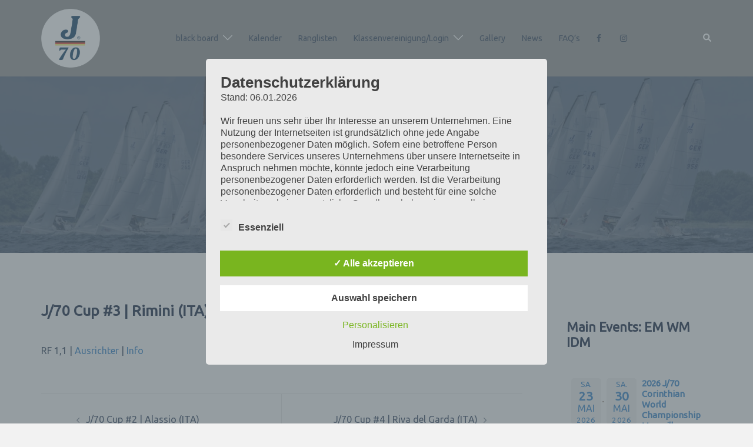

--- FILE ---
content_type: text/css
request_url: https://j-70.de/wp-content/plugins/content_timeline/css/frontend/timeline.css?ver=6.9
body_size: 3692
content:

@font-face {
    font-family: 'BebasNeueRegular';
    src: url('bebas/bebasneue-webfont.eot');
    src: url('bebas/bebasneue-webfont.eot?#iefix') format('embedded-opentype'),
         url('bebas/bebasneue-webfont.woff') format('woff'),
         url('bebas/bebasneue-webfont.ttf') format('truetype'),
         url('bebas/bebasneue-webfont.svg#BebasNeueRegular') format('svg');
    font-weight: normal;
    font-style: normal;

}
@font-face {
  font-family: 'FontAwesome';
  src: url('awesome/fontawesome-webfont.eot?v=4.0.3');
  src: url('awesome/fontawesome-webfont.eot?#iefix&v=4.0.3') format('embedded-opentype'), 
       url('awesome/fontawesome-webfont.woff?v=4.0.3') format('woff'), 
       url('awesome/fontawesome-webfont.ttf?v=4.0.3') format('truetype'), 
       url('awesome/fontawesome-webfont.svg?v=4.0.3#fontawesomeregular') format('svg');
  font-weight: normal;
  font-style: normal;
}

/* --- IMAGE --- */

.timeline a.timeline_rollover_bottom,
.timeline a.timeline_rollover_right,
.timeline a.timeline_rollover_top,
.timeline a.timeline_rollover_left
{
	margin:0;
 	display:block;
	position:relative;
	overflow:hidden;
}

.timeline a.timeline_rollover_bottom img,
.timeline a.timeline_rollover_right img,
.timeline a.timeline_rollover_top img,
.timeline a.timeline_rollover_left img {
	display:block;
}
.timeline .image_roll_zoom {
	display:inline-block;
	width:100%;
	height:100%;
	position:absolute;
	background:url(../images/zoomIn.png) no-repeat center center;
}
.timeline .image_roll_glass {
	display:none;
	width:100%;
	height:100%;
	position:absolute;
	top:0;
	left:0;
	background:url('../images/glass.png') repeat;
}


.timeline,
#content .timeline {
	height:0;
	overflow:hidden;
	position:relative;
}
.timelineLoader {
	width:100%;
	text-align:center;
	padding:150px 0;
}

.timeline .timeline_line .t_node_desc.t_node_desc_empty,
#content .timeline .timeline_line .t_node_desc.t_node_desc_empty,
 .timeline .timeline_line .t_node_desc.t_node_desc_empty > span,
#content .timeline .timeline_line .t_node_desc.t_node_desc_empty >span {
    display:none !important;
}


/* fixed line holder */
.timeline .timeline_line,
#content .timeline .timeline_line {
	margin-top:10px;
	margin-bottom:10px;
	width:100%;
}

/* full (including months that are not shown) line holder */
.timeline .t_line_holder,
#content .timeline .t_line_holder {
	height:80px;
	background:url('../images/timeline/light/line.jpg') repeat-x 0px 39px;
}

.timeline.darkLine .t_line_holder,
#content .timeline.darkLine .t_line_holder {
	background:url('../images/timeline/dark/line.jpg') repeat-x 0px 39px;
}

/* 2 months are stored in one view */
.timeline .t_line_view,
#content .timeline .t_line_view {
	height:20px;
	width:100%;
}

/* holder for year number */
.timeline h3.t_line_year,
#content .timeline h3.t_line_year {
	font-family: 'BebasNeueRegular';
	font-weight:normal;
	font-size:22px;
	margin:0;
	color:#545454;
}

/* holder for 1 month (constist of nodes and month caption) - we use borders to separate months thats why it has width 2px less then 50% */
.timeline .t_line_m,
#content .timeline .t_line_m {
	margin-top:35px;
	height:10px;
	border-left:1px solid #545454;
	border-right:1px solid #545454;
	width:448px;
}

/* month on the right side - has left set at 459 so border would overlap border from first element (to evade duplicated borders) */
.timeline .t_line_m.right,
#content .timeline .t_line_m.right {
	left:449px;
	width:449px;
}

/* month caption */
.timeline h4.t_line_month,
#content .timeline h4.t_line_month {
	font-family: 'BebasNeueRegular';
	font-weight:normal;
	font-size:20px;
	margin:-30px 0 0;
	color:#545454;
}


/* node on the timeline */
.timeline a.t_line_node,
#content .timeline a.t_line_node {
	text-decoration:none;
	padding:38px 0 4px;
	height:10px;
	font-size:12px;
	top:-25px;
	background:url('../images/timeline/light/dot.png') no-repeat center 24px;
	color:#141817;
}
.timeline.darkLine a.t_line_node,
#content .timeline.darkLine a.t_line_node {
	background:url('../images/timeline/dark/dot.png') no-repeat center 24px;
}

.timeline a.t_line_node:hover,
#content .timeline a.t_line_node:hover {
	background:url('../images/timeline/light/dot-rollover.png') no-repeat center 24px;
}

.timeline.darkLine a.t_line_node:hover,
#content .timeline.darkLine a.t_line_node:hover {
	background:url('../images/timeline/dark/dot-rollover.png') no-repeat center 24px;
}
.timeline a.t_line_node.active,
#content .timeline a.t_line_node.active {
	background:url('../images/timeline/light/dot-selected.png') no-repeat center 24px;
}

.timeline.darkLine a.t_line_node.active,
#content .timeline.darkLine a.t_line_node.active {
	background:url('../images/timeline/dark/dot-selected.png') no-repeat center 24px;
}

/* FLAT line design */

.timeline.flatLine .t_line_holder,
#content .timeline.flatLine .t_line_holder {
	padding: 10px 0 0 0;
	height:80px;
	background:url('../images/timeline/light/line.jpg') repeat-x 0px 49px;
}

.timeline.flatLine .t_line_m,
#content .timeline.flatLine .t_line_m {
	border-left:1px solid transparent;
	border-right:1px solid #b7b6b6;
}

.timeline.flatLine .t_line_m.right,
#content .timeline.flatLine .t_line_m.right {
	border-left:1px solid #b7b6b6;
	border-right:1px solid transparent;
}


.timeline.flatLine a.t_line_node,
#content .timeline.flatLine a.t_line_node {
	text-decoration:none;
	padding:38px 0 4px;
	font-family: Montserrat;
	height:10px;
	font-size:12px;
	line-height:12px;
	top:-25px;
	position: relative;
	color:#b7b6b6;
}
.timeline.flatLine a.t_line_node:after,
#content .timeline.flatLine a.t_line_node:after {
	content: "";
	border-radius: 22px;
	height: 10px;
	width: 10px;
	border: 2px solid #ffffff;
	position: absolute;
	top: 23px;
	left: 50%;
	margin: 0 0 0 -7px;
	background:#dd5555;
}
.timeline.flatLine a.t_line_node.active,
#content .timeline.flatLine a.t_line_node.active {
	color:#dd5555;
}

.timeline.flatLine a.t_line_node.active:after,
#content .timeline.flatLine a.t_line_node.active:after {
	border: 2px solid #b7b6b6;
}


.timeline.flatLine .t_node_desc,
#content .timeline.flatLine .t_node_desc {
	padding: 0;
	white-space: normal !important;
	top:-50px;
	opacity: 0;
	filter: alpha(opacity=0);
	left: 50%;
	color:#fff;
	display: inline-block !important;
	position: relative;
	transition:top 200ms, opacity 500ms;
	-webkit-transition:top 200ms, opacity 500ms;
	-moz-transition:top 200ms, opacity 500ms;
	background: transparent;
}

.timeline.flatLine a.t_line_node:hover .t_node_desc,
#content .timeline.flatLine a.t_line_node:hover .t_node_desc {
	top:0;
	opacity: 1;
	filter: alpha(opacity=100);
}

.timeline.flatLine .t_node_desc span,
#content .timeline.flatLine .t_node_desc span {
	white-space: nowrap;
	margin-left: -50%;
	margin-right: 50%;
	margin-top: -16px;
	display: block !important;
	padding:8px;
	border-radius: 3px;
	background: #dd5555;
	position: relative;
}
.timeline.flatLine .t_node_desc span:after,
#content .timeline.flatLine .t_node_desc span:after {
	content: "";
	width: 0;
	height: 0;
	display: block;
	position: absolute;
	bottom: -10px;
	border:5px solid transparent;
	border-top:5px solid #dd5555;
	left:50%;
	margin-left: -5px;
}
.timeline.flatLine #t_line_left,
.timeline.flatLine #t_line_right,
#content .timeline.flatLine #t_line_left,
#content .timeline.flatLine #t_line_right {
	display: inline-block;
	font-family: FontAwesome;
	font-style: normal;
	font-weight: normal;
	line-height: 1;
	-webkit-font-smoothing: antialiased;
	-moz-osx-font-smoothing: grayscale;
	cursor:pointer;
	top:39px;
	width:14px;
	height:21px;
	font-size: 21px;
	color: #b7b6b6;
	position: relative;
	background: transparent;
}

.timeline.flatLine #t_line_left:hover,
.timeline.flatLine #t_line_right:hover,
#content .timeline.flatLine #t_line_left:hover,
#content .timeline.flatLine #t_line_right:hover {
	color: #dd5555;
	background: transparent;
}

/* line arrow left */
.timeline.flatLine #t_line_left,
#content .timeline.flatLine #t_line_left {
	left:-30px;
}
.timeline.flatLine #t_line_left:after,
#content .timeline.flatLine #t_line_left:after {
	content: "\f104";
	position: absolute;
	right: 0;
	top:0;
}

/* line arrow right */
.timeline.flatLine #t_line_right,
#content .timeline.flatLine #t_line_right {
	right:-30px;
}
.timeline.flatLine #t_line_right:after,
#content .timeline.flatLine #t_line_right:after {
	content: "\f105";
	position: absolute;
	left: 0;
	top:0;
}

/* node description */
.timeline .t_node_desc,
#content .timeline .t_node_desc {
	background: rgb(26,134,172);
	opacity:0.9;
	filter:alpha(opacity=90);
	top:0;
	color:#fff;
	padding:1px 5px;
}

/* descriptions on right side go from right to left */
.timeline .t_node_desc.pos_right,
#content .timeline .t_node_desc.pos_right {
	right:0;
}

/* line arrow left */
.timeline #t_line_left,
#content .timeline #t_line_left {
	cursor:pointer;
	left:-30px;
	top:30px;
	width:14px;
	height:19px;
	background:url('../images/timeline/light/arrow.png') no-repeat left top;
}
.timeline.darkLine #t_line_left,
#content .timeline.darkLine #t_line_left {
	background:url('../images/timeline/dark/arrow.png') no-repeat left bottom;
}
.timeline #t_line_left:hover,
#content .timeline #t_line_left:hover {
	background:url('../images/timeline/light/arrow.png') no-repeat left bottom;
}
.timeline.darkLine #t_line_left:hover,
#content .timeline.darkLine #t_line_left:hover {
	background:url('../images/timeline/dark/arrow.png') no-repeat left top;
}

/* line arrow right */
.timeline #t_line_right,
#content .timeline #t_line_right {
	cursor:pointer;
	right:-30px;
	top:30px;
	width:14px;
	height:19px;
	background:url('../images/timeline/light/arrow.png') no-repeat right top;
}
.timeline.darkLine #t_line_right,
#content .timeline.darkLine #t_line_right {
	background:url('../images/timeline/dark/arrow.png') no-repeat right bottom;
}
.timeline #t_line_right:hover,
#content .timeline #t_line_right:hover {
	background:url('../images/timeline/light/arrow.png') no-repeat right bottom;
}
.timeline.darkLine #t_line_right:hover,
#content .timeline.darkLine #t_line_right:hover {
	background:url('../images/timeline/dark/arrow.png') no-repeat right top;
}

/* items container */
.timeline .timeline_items_wrapper,
#content .timeline .timeline_items_wrapper {
	position: relative;
	width: 100%;
	margin: 10px 0;
}
.timeline .timeline_items,
#content .timeline .timeline_items {
	padding:10px 0;
}

/* single item (margines set from javascript) */
.timeline .item,
#content .timeline .item {
	height:380px;
	text-align:center;
	background:url('../images/timeline/light/background-white.jpg') repeat; 
	color:#545454;
	-moz-box-shadow: -3px 1px 6px rgba(0,0,0,0.4);
	-webkit-box-shadow: -3px 1px 6px rgba(0,0,0,0.4);
	box-shadow: -3px 1px 6px rgba(0,0,0,0.4);
	width:200px;
}

.timeline .item .post_date {
	font-family: Montserrat;
	background: #dd5555;
	color: #ffffff;
	border-radius: 50%;
	width: 35px;
	height: 35px;
	padding: 15px;
	text-align: center;
	font-size: 24px;
	line-height: 24px;
	margin: -34px 18px 0 0;
	float: right;
	position: relative;
	z-index: 2;
}

.timeline .item .post_date span {
	display: block;
	width: auto;
	height: auto;
	font-size: 12px;
	line-height: 12px;
	margin: 0 !important;
}


.timeline .item.item_node_hover,
#content .timeline .item.item_node_hover {
	-moz-box-shadow: 0px 0px 10px rgba(0,0,0,0.9);
	-webkit-box-shadow: 0px 0px 10px rgba(0,0,0,0.9);
	box-shadow: 0px 0px 10px rgba(0,0,0,0.9);
}

.timeline.flatLine .item.item_node_hover:before,
#content .timeline.flatLine .item.item_node_hover:before {
	content: "";
	position: absolute;
	height: 4px;
	background: #dd5555;
	width: 100%;
	z-index: 2;
	top:0;
	left:0;
}

.timeline.flatLine .item.item_node_hover:after,
#content .timeline.flatLine .item.item_node_hover:after {
	content: "";
	position: absolute;
	height: 0;
	width: 0;
	z-index: 2;
	top:0;
	left:50%;
	margin: 4px 0 0 -6px;
	border: 6px solid transparent;
	border-top: 6px solid #dd5555;
	
}


/* ----- content - non-plugin elements ----- */
.timeline .item img,
#content .timeline .item img {
	margin:0;
	padding:0;
	border:0;
}

.timeline .con_borderImage,
#content .timeline .con_borderImage {
	border:0;
	border-bottom:5px solid #1a86ac;
}

.timeline .item span,
#content .timeline .item span{
	display:block;
	margin:0px 20px 10px;
}
.timeline .item .read_more,
#content .timeline .item .read_more {
	position:absolute;
	bottom:15px;
	right:0px;
	padding:2px 8px 2px 10px;
	font-family: 'BebasNeueRegular' !important;
	font-weight:normal !important;
	font-size:20px !important;
	line-height:20px !important;
	color:#ffffff !important;
	background: rgba(0,0,0,0.35);
	cursor:pointer;
}
.timeline .item .read_more:hover,
#content .timeline .item .read_more:hover {
	background:rgb(26,134,172);
}

.timeline.flatButton .item .read_more,
.timeline.flatWideButton .item .read_more,
#content .timeline.flatButton .item .read_more,
#content .timeline.flatWideButton .item .read_more {
	font-family: Montserrat !important;
	padding:10px;
	font-size:12px !important;
	line-height:12px !important;
	left:0;
	bottom:0;
	right: auto;
	color:#ffffff;
	cursor:pointer;
	margin: 0 20px 20px;
	border-radius: 3px;
	background:#dd5555;
	transition:background-color 300ms;
	-webkit-transition: background-color 300ms;
	-moz-transition: background-color 300ms;
}

.timeline.flatButton .item .read_more:hover,
#content .timeline.flatButton .item .read_more:hover,
#content .timeline.flatButton .item .read_more:hover,
#content .timeline.flatWideButton .item .read_more:hover  {
	background:#f75f5f;
}

.timeline.flatButton .item .read_more,
#content .timeline.flatWideButton .item .read_more {
	right: 0;
}
/* ----------------------------------------- */

/* item details (margines set from javascript) */
.timeline .item_open,
#content .timeline .item_open {
	height:380px;
	background:url('../images/timeline/light/background.jpg') repeat;
	position:relative;
	color:#545454;
	z-index:2; 
	-moz-box-shadow: 0px 0px 6px rgba(0,0,0,0.4);
	-webkit-box-shadow: 0px 0px 6px rgba(0,0,0,0.4);
	box-shadow: 0px 0px 6px rgba(0,0,0,0.4);
	width:490px;
	
}

/* item details content wrapper (used for animation - shuld have same width as .item_open) */
.timeline .item_open_cwrapper,
#content .timeline .item_open_cwrapper {
	width:490px;
	height:100%;
}

.timeline .item_open_content,
#content .timeline .item_open_content {
	width:100%;
	height:100%;
	position:relative;
}

.timeline .item_open_content .ajaxloader,
#content .timeline .item_open_content .ajaxloader {
	position:absolute;
	top:50%;
	left:50%;
	margin:-10px 0 0 -100px;
	
}



/* ----- content - non-plugin elements ----- */
.timeline .timeline_open_content,
#content .timeline .timeline_open_content {
	padding:20px;
}

.timeline .item_open h2,
#content .timeline .item_open h2 {
	margin-top:0;
	padding-top:0;
	font-size:28px;
}

.timeline .item_open .scrollable-content,
#content .timeline .item_open .scrollable-content {
	display: block;
}

.timeline .item_open .t_close,
#content .timeline .item_open .t_close {
	position:absolute;
	top:10px;
	right:10px;
	padding:2px 8px 2px 10px;
	font-family: 'BebasNeueRegular' !important;
	font-weight:normal !important;
	font-size:20px !important;
	line-height:20px !important;
	color:#ffffff !important;
	background: rgba(0,0,0,0.25);
	cursor:pointer;
	z-index:3;
	transition:background-color 300ms, color 300ms;
	-webkit-transition: background-color 300ms, color 300ms;
	-moz-transition: background-color 300ms, color 300ms;
}
.timeline .item_open .t_close:hover,
#content .timeline .item_open .t_close:hover {
	background:rgb(26,134,172);
}

.timeline.flatButton .item_open .t_close,
.timeline.flatWideButton .item_open .t_close, 
#content .timeline.flatButton .item_open .t_close,
#content .timeline.flatWideButton .item_open .t_close {
	font-size: 0 !important;
	line-height: 0 !important;
	padding: 5px 6px 5px 7px;
	top:12px;
	right:12px;
}

.timeline.flatButton .item_open.item_open_noImg .t_close,
.timeline.flatWideButton .item_open.item_open_noImg .t_close, 
#content .timeline.flatButton .item_open.item_open_noImg .t_close,
#content .timeline.flatWideButton .item_open.item_open_noImg .t_close {
	background: transparent !important;
}

.timeline.flatButton .item_open .t_close:after,
.timeline.flatWideButton .item_open .t_close:after, 
#content .timeline.flatButton .item_open .t_close:after,
#content .timeline.flatWideButton .item_open .t_close:after {
	font-family: FontAwesome;
	content: "\f00d";
	font-size: 14px !important;
	line-height: 14px !important;
	
}
/* ----------------------------------------- */



.timeline.flatButton .mCSB_container,
.timeline.flatWideButton .mCSB_container,
#content .timeline.flatButton .mCSB_container,
#content .timeline.flatWideButton .mCSB_container {
	margin-right: 16px;
}
.timeline.flatButton .mCS-light-thin > .mCSB_scrollTools .mCSB_dragger .mCSB_dragger_bar,
.timeline.flatWideButton .mCS-light-thin > .mCSB_scrollTools .mCSB_dragger .mCSB_dragger_bar,
#content .timeline.flatButton .mCS-light-thin > .mCSB_scrollTools .mCSB_dragger .mCSB_dragger_bar,
#content .timeline.flatWideButton .mCS-light-thin > .mCSB_scrollTools .mCSB_dragger .mCSB_dragger_bar  {
	background: #dd5555;
}
.timeline.flatButton .mCS-light-thin > .mCSB_scrollTools .mCSB_draggerRail,
.timeline.flatWideButton .mCS-light-thin > .mCSB_scrollTools .mCSB_draggerRail,
#content .timeline.flatButton .mCS-light-thin > .mCSB_scrollTools .mCSB_draggerRail,
#content .timeline.flatWideButton .mCS-light-thin > .mCSB_scrollTools .mCSB_draggerRail {
	background: #aaaaaa;
}
.timeline.flatButton .mCustomScrollBox > .mCSB_scrollTools,
.timeline.flatWideButton .mCustomScrollBox > .mCSB_scrollTools,
#content .timeline.flatButton .mCustomScrollBox > .mCSB_scrollTools,
#content .timeline.flatWideButton .mCustomScrollBox > .mCSB_scrollTools {
	width: 8px;
}



/* FLAT left/right controles */
.timeline.flatNav .t_controles,
#content .timeline.flatNav .t_controles {
	margin:0;
}

.timelineTouch.timeline.flatNav .t_left,
.timelineTouch.timeline.flatNav .t_right,
#content .timelineTouch.timeline.flatNav .t_left,
#content .timelineTouch.timeline.flatNav .t_right {
	display: none;
}

.timeline.flatNav:hover .t_left,
.timeline.flatNav:hover .t_right,
#content .timeline.flatNav:hover .t_left,
#content .timeline.flatNav:hover .t_right {
	opacity: 1;
	filter: alpha(opacity=100);	
}

.timeline.flatNav .t_left,
.timeline.flatNav .t_right,
#content .timeline.flatNav .t_left,
#content .timeline.flatNav .t_right {
	position: absolute;
	display:block;
	height:100%;
	width:75px;
	margin:0;
	cursor:pointer;
	top:0;
	z-index: 10;
	opacity: 0;
	filter: alpha(opacity=0);	
	transition:background-color 300ms, opacity 300ms;
	-webkit-transition: background-color 300ms, opacity 300ms;
	-moz-transition: background-color 300ms, opacity 300ms;
}
.timeline.flatNav .t_left,  
.timeline.flatNav .t_left:hover:active,
#content .timeline.flatNav .t_left,  
#content .timeline.flatNav .t_left:hover:active {
	left:0;
	background: rgba(255,255,255, 0.5) url('../images/timeline/clean/blck-arrow-left.png') no-repeat center center;
}
.timeline.flatNav .t_left:hover,
#content .timeline.flatNav .t_left:hover {
	background: rgba(255,255,255, 0.7) url('../images/timeline/clean/blck-arrow-left.png') no-repeat center center;
}

.timeline.flatNav .t_right, 
.timeline.flatNav .t_right:hover:active,
#content .timeline.flatNav .t_right, 
#content .timeline.flatNav .t_right:hover:active{
	right:0;
	background: rgba(255,255,255, 0.5) url('../images/timeline/clean/blck-arrow-right.png') no-repeat center center;
}

.timeline.flatNav .t_right:hover,
#content .timeline.flatNav .t_right:hover {
	background: rgba(255,255,255, 0.7) url('../images/timeline/clean/blck-arrow-right.png') no-repeat center center;
}



/* LIGHT & DARK left/right controles */
.timeline .t_controles,
#content .timeline .t_controles {
	margin:10px auto;
	text-align:center;
}
.timeline .t_left,
.timeline .t_right,
#content .timeline .t_left,
#content .timeline .t_right {
	display:inline-block;
	height:50px;
	width:29px;
	margin:10px;
	cursor:pointer;
}
.timeline .t_left,  
.timeline .t_left:hover:active,
#content .timeline .t_left,  
#content .timeline .t_left:hover:active {
	background: url('../images/timeline/light/big-arrow.png') no-repeat left top;
}
.timeline .t_left:hover,
#content .timeline .t_left:hover {
	background: url('../images/timeline/light/big-arrow.png') no-repeat left bottom;
}
.timeline.darkNav .t_left,  
.timeline.darkNav .t_left:hover:active,
#content .timeline.darkNav .t_left,  
#content .timeline.darkNav .t_left:hover:active {
	background: url('../images/timeline/dark/big-arrow.png') no-repeat left bottom;
}
.timeline.darkNav .t_left:hover,
#content .timeline.darkNav .t_left:hover {
	background: url('../images/timeline/dark/big-arrow.png') no-repeat left top;
}

.timeline .t_right, 
.timeline .t_right:hover:active,
#content .timeline .t_right, 
#content .timeline .t_right:hover:active{
	background: url('../images/timeline/light/big-arrow.png') no-repeat right top;
}

.timeline .t_right:hover,
#content .timeline .t_right:hover {
	background: url('../images/timeline/light/big-arrow.png') no-repeat right bottom;
}

.timeline.darkNav .t_right, 
.timeline.darkNav .t_right:hover:active,
#content .timeline.darkNav .t_right, 
#content .timeline.darkNav .t_right:hover:active{
	background: url('../images/timeline/dark/big-arrow.png') no-repeat right bottom;
}

.timeline.darkNav .t_right:hover,
#content .timeline.darkNav .t_right:hover {
	background: url('../images/timeline/dark/big-arrow.png') no-repeat right top;
}

.timeline .item .read_more[href='#']
{
	display:none;
}

/* -----------------------------------------------------------------------*/
/* ------------------------------ RESPONSIVE -----------------------------*/
/* -----------------------------------------------------------------------*/



/* --- 768px --- */
@media screen and (max-width:980px) {
	
	.timeline .timeline_line,
	#content .timeline .timeline_line {
		width:680px !important;
	}
	
	.timeline .t_line_view,
	#content .timeline .t_line_view {
		width:680px !important;
	}
	
	.timeline .t_line_m,
	#content .timeline .t_line_m {
		width: 338px !important;
	}
	.timeline .t_line_m.right,
	#content .timeline .t_line_m.right {
		left: 339px !important;
		width: 339px !important;
	}
}


/* --- 610px --- */
@media screen and (max-width:768px) {
	
	.timeline .timeline_line,
	#content .timeline .timeline_line {
		width:530px !important;
	}
	
	.timeline .t_line_view,
	#content .timeline .t_line_view {
		width:1060px !important;
	}
	
	.timeline .t_line_m,
	#content .timeline .t_line_m {
		width: 528px !important;
	}
	.timeline .t_line_m.right,
	#content .timeline .t_line_m.right {
		left: 530px !important;
		width: 528px !important;
	}
	.timeline .t_line_year,
	#content .timeline .t_line_year {
		opacity:0 !important;
		filter:alpha(opacity=0) !important;
	}
	.timeline .t_line_month_year,
	#content .timeline .t_line_month_year {
		display:inline !important;
	}
	
	.timeline .t_line_node span,
	#content .timeline .t_line_node span {
		
	}
	.timeline .t_node_desc,
	#content .timeline .t_node_desc {
		font-size:8px !important;
	}
	.timeline .t_node_desc.pos_right,
	#content .timeline .t_node_desc.pos_right {
		right:auto !important;
		left:0 !important;
	}
}


/* --- 300px --- */
@media screen and (max-width:610px) {
	.timeline .timeline_line,
	#content .timeline .timeline_line {
		width:220px !important;
	}
	
	.timeline .t_line_view,
	#content .timeline .t_line_view {
		width:440px !important;
	}
	
	.timeline .t_line_m,
	#content .timeline .t_line_m {
		width: 218px !important;
	}
	.timeline .t_line_m.right,
	#content .timeline .t_line_m.right {
		left: 220px !important;
		width: 218px !important;
	}
	
	.timeline .item_open,
	#content .timeline .item_open {
		width:260px !important;
	}
	.timeline .item_open img,
	#content .timeline .item_open img {
		max-width:260px !important;
	} 
	.timeline .item_open_cwrapper,
	#content .timeline .item_open_cwrapper {
		width:260px !important;
	}
}




--- FILE ---
content_type: text/css
request_url: https://j-70.de/wp-content/plugins/dsgvo-all-in-one-for-wp/assets/js/tarteaucitron/css/tarteaucitron.css
body_size: 2879
content:
@media screen and (max-width:479px){#tarteaucitron .tarteaucitronLine .tarteaucitronName{width:90%!important}#tarteaucitron .tarteaucitronLine .tarteaucitronAsk{float:left!important;margin:10px 15px 5px}}@media screen and (max-width:767px){#tarteaucitron,#tarteaucitronAlertSmall #tarteaucitronCookiesListContainer{background:#fff;border:0!important;bottom:0!important;height:100%!important;left:0!important;margin:0!important;max-height:100%!important;max-width:100%!important;top:0!important;width:100%!important}#tarteaucitron .tarteaucitronBorder{border:0!important}#tarteaucitronAlertSmall #tarteaucitronCookiesListContainer #tarteaucitronCookiesList{border:0!important}#tarteaucitron #tarteaucitronServices .tarteaucitronTitle{text-align:left!important}}@media screen and (min-width:768px) and (max-width:991px){#tarteaucitron{border:0!important;left:0!important;margin:0 5%!important;max-height:80%!important;width:90%!important}}#tarteaucitron *{zoom:1}#tarteaucitron .clear{clear:both}#tarteaucitron a{color:#424242;font-size:11px;font-weight:700;text-decoration:none}#tarteaucitronAlertBig a,#tarteaucitronAlertSmall a{color:#fff}#tarteaucitron b{font-size:22px;font-weight:500}#tarteaucitronRoot{left:0;position:absolute;right:0;top:0;width:100%}#tarteaucitronRoot .dashicons {font-family: dashicons;} #tarteaucitronRoot *{ font-family: sans-serif; box-sizing:initial;font-size:1em;line-height:normal;vertical-align:initial}#tarteaucitronBack{background: rgba(0, 0, 0, 0.4);display:none;height:100%;left:0;opacity:1;position:fixed;top:0;width:100%;z-index:2147483646}#tarteaucitron{display:none;max-height:80%;left:50%;margin:0 auto 0 -430px;padding:0;position:fixed;top:6%;width:860px;z-index:2147483647}#tarteaucitron .tarteaucitronBorder{background:#fff;border:2px solid #333;border-top:0;height:auto;overflow:auto}#tarteaucitron #tarteaucitronClosePanel,#tarteaucitronAlertSmall #tarteaucitronCookiesListContainer #tarteaucitronClosePanelCookie{background:#333;color:#fff;cursor:pointer;font-size:12px;font-weight:700;text-decoration:none;padding:4px 0;position:absolute;right:0;text-align:center;width:70px}#tarteaucitron #tarteaucitronDisclaimer{color:#555;font-size:12px;margin:15px auto 0;width:80%}#tarteaucitron #tarteaucitronServices .tarteaucitronHidden,#tarteaucitronAlertSmall #tarteaucitronCookiesListContainer #tarteaucitronCookiesList .tarteaucitronHidden{background:rgba(51,51,51,.07)}#tarteaucitron #tarteaucitronServices .tarteaucitronHidden{display:none;position:relative}#tarteaucitron #tarteaucitronInfo,#tarteaucitron #tarteaucitronServices .tarteaucitronDetails,#tarteaucitron #tarteaucitronServices .tarteaucitronTitle,#tarteaucitronAlertSmall #tarteaucitronCookiesListContainer #tarteaucitronCookiesList .tarteaucitronTitle{background:#333;color:#fff;display:inline-block;font-size:14px;font-weight:700;margin:20px 0 0;padding:5px 20px;text-align:left;width:auto}#tarteaucitron #tarteaucitronServices .tarteaucitronMainLine .tarteaucitronName a,#tarteaucitron #tarteaucitronServices .tarteaucitronTitle a{color:#fff;font-weight:500}#tarteaucitron #tarteaucitronServices .tarteaucitronMainLine .tarteaucitronName a:hover,#tarteaucitron #tarteaucitronServices .tarteaucitronTitle a:hover{text-decoration:none!important}#tarteaucitron #tarteaucitronServices .tarteaucitronMainLine .tarteaucitronName a{font-size:22px}#tarteaucitron #tarteaucitronServices .tarteaucitronTitle a{font-size:14px}#tarteaucitronAlertSmall #tarteaucitronCookiesListContainer #tarteaucitronCookiesList .tarteaucitronTitle{padding:5px 10px}#tarteaucitron #tarteaucitronInfo,#tarteaucitron #tarteaucitronServices .tarteaucitronDetails{color:#fff;display:none;font-size:12px;font-weight:500;margin-top:0;max-width:270px;padding:20px;position:absolute;z-index:2147483647}#tarteaucitron #tarteaucitronInfo a{color:#fff;text-decoration:underline}#tarteaucitron #tarteaucitronServices .tarteaucitronLine:hover{background:rgba(51,51,51,.2)}#tarteaucitron #tarteaucitronServices .tarteaucitronLine{background:rgba(51,51,51,.1);border-left:5px solid transparent;margin:0;overflow:hidden;padding:15px 5px}#tarteaucitron #tarteaucitronServices .tarteaucitronMainLine{background:#333;border:3px solid #333;border-left:9px solid #333;border-top:5px solid #333;margin-bottom:0;margin-top:21px;position:relative}#tarteaucitron #tarteaucitronServices .tarteaucitronMainLine:hover{background:#333}#tarteaucitron #tarteaucitronServices .tarteaucitronMainLine .tarteaucitronName{margin-left:15px;margin-top:2px}#tarteaucitron #tarteaucitronServices .tarteaucitronMainLine .tarteaucitronName b{color:#fff}#tarteaucitron #tarteaucitronServices .tarteaucitronMainLine .tarteaucitronAsk{margin-top:0!important}#tarteaucitron #tarteaucitronServices .tarteaucitronLine .tarteaucitronName{display:inline-block;float:left;margin-left:10px;text-align:left;width:50%}#tarteaucitron #tarteaucitronServices .tarteaucitronLine .tarteaucitronName a:hover{text-decoration:underline}#tarteaucitron #tarteaucitronServices .tarteaucitronLine .tarteaucitronAsk{display:inline-block;float:right;margin:7px 15px 0;text-align:right}#tarteaucitron #tarteaucitronServices .tarteaucitronLine .tarteaucitronAsk .tarteaucitronAllow,#tarteaucitron #tarteaucitronServices .tarteaucitronLine .tarteaucitronAsk .tarteaucitronDeny,.tac_activate .tarteaucitronAllow,.tac_activate .tarteaucitronPolicy{background:gray;border-radius:4px;color:#fff;cursor:pointer;display:inline-block;padding:6px 10px;text-align:center;text-decoration:none;width:auto}#tarteaucitron #tarteaucitronServices .tarteaucitronLine .tarteaucitronName .tarteaucitronListCookies{color:#333;font-size:12px}.tarteaucitronAlertBigBottom{bottom:0}.dsdvo-cookie-notice.style1 #tarteaucitronAlertBig{background:#333;color:#fff;display:none;font-size:15px!important;left:0;padding:5px 5%;position:fixed;text-align:center;width:90%;box-sizing:content-box;z-index:2147483645}#tarteaucitronAlertBig #tarteaucitronDisclaimerAlert b{font-weight:700}#tarteaucitronAlertBig #tarteaucitronCloseAlert,#tarteaucitronAlertBig #tarteaucitronPersonalize{background:#008300;color:#fff;cursor:pointer;display:inline-block;font-size:14px;padding:5px 10px;text-decoration:none;margin-left:7px}#tarteaucitronAlertBig #tarteaucitronCloseAlert{background:#fff;color:#333;font-size:13px;margin-bottom:3px;margin-left:7px;padding:4px 10px}#tarteaucitronPercentage{background:#0a0;box-shadow:0 0 2px #fff,0 1px 2px #555;height:5px;left:0;position:fixed;width:0;z-index:2147483644}.tarteaucitronAlertSmallTop{top:0}.tarteaucitronAlertSmallBottom{bottom:0}#tarteaucitronAlertSmall{border-radius: 50%;background:#333;display:none;padding:0;position:fixed;right:0;text-align:center;width:auto;z-index:2147483646}#tarteaucitronAlertSmall #tarteaucitronManager{border-radius: 50%;color:#fff;cursor:pointer;display:inline-block;font-size:11px!important;padding:8px 10px 8px}#tarteaucitronAlertSmall #tarteaucitronManager:hover{/**background:rgba(255,255,255,.05)**/}#tarteaucitronAlertSmall #tarteaucitronManager #tarteaucitronDot{background-color:gray;border-radius:5px;display:block;height:8px;margin-bottom:1px;margin-top:5px;overflow:hidden;width:100%}#tarteaucitronAlertSmall #tarteaucitronManager #tarteaucitronDot #tarteaucitronDotGreen,#tarteaucitronAlertSmall #tarteaucitronManager #tarteaucitronDot #tarteaucitronDotRed,#tarteaucitronAlertSmall #tarteaucitronManager #tarteaucitronDot #tarteaucitronDotYellow{display:block;float:left;height:100%;width:0%}#tarteaucitronAlertSmall #tarteaucitronManager #tarteaucitronDot #tarteaucitronDotGreen{background-color:#1b870b}#tarteaucitronAlertSmall #tarteaucitronManager #tarteaucitronDot #tarteaucitronDotYellow{background-color:#fbda26}#tarteaucitronAlertSmall #tarteaucitronManager #tarteaucitronDot #tarteaucitronDotRed{background-color:#9c1a1a}#tarteaucitronAlertSmall #tarteaucitronCookiesNumber{background:rgba(255,255,255,.2);color:#fff;cursor:pointer;display:inline-block;font-size:30px;padding:0 10px;vertical-align:top}#tarteaucitronAlertSmall #tarteaucitronCookiesNumber:hover{background:rgba(255,255,255,.3)}#tarteaucitronAlertSmall #tarteaucitronCookiesListContainer{display:none;max-height:70%;max-width:500px;position:fixed;right:0;width:100%}#tarteaucitronAlertSmall #tarteaucitronCookiesListContainer #tarteaucitronCookiesList{background:#fff;border:2px solid #333;color:#333;font-size:11px;height:auto;overflow:auto;text-align:left}#tarteaucitronAlertSmall #tarteaucitronCookiesListContainer #tarteaucitronCookiesList b{color:#333}#tarteaucitronAlertSmall #tarteaucitronCookiesListContainer #tarteaucitronCookiesTitle{background:#333;margin-top:21px;padding:13px 0 9px 13px;text-align:left}#tarteaucitronAlertSmall #tarteaucitronCookiesListContainer #tarteaucitronCookiesTitle b{color:#fff;font-size:16px}#tarteaucitronAlertSmall #tarteaucitronCookiesListContainer #tarteaucitronCookiesList .tarteaucitronCookiesListMain{background:rgba(51,51,51,.1);padding:7px 5px 10px;word-wrap:break-word}#tarteaucitronAlertSmall #tarteaucitronCookiesListContainer #tarteaucitronCookiesList .tarteaucitronCookiesListMain:hover{background:rgba(51,51,51,.2)}#tarteaucitronAlertSmall #tarteaucitronCookiesListContainer #tarteaucitronCookiesList .tarteaucitronCookiesListMain a{color:#333;text-decoration:none}#tarteaucitronAlertSmall #tarteaucitronCookiesListContainer #tarteaucitronCookiesList .tarteaucitronCookiesListMain .tarteaucitronCookiesListLeft{display:inline-block;width:50%}#tarteaucitronAlertSmall #tarteaucitronCookiesListContainer #tarteaucitronCookiesList .tarteaucitronCookiesListMain .tarteaucitronCookiesListLeft a b{color:#8b0000}#tarteaucitronAlertSmall #tarteaucitronCookiesListContainer #tarteaucitronCookiesList .tarteaucitronCookiesListMain .tarteaucitronCookiesListRight{color:#333;display:inline-block;font-size:11px;margin-left:10%;vertical-align:top;width:30%}.tac_activate{background:#333;color:#fff;display:table;font-size:12px;height:100%;line-height:initial;margin:auto;text-align:center;width:100%}.tac_float{padding: 15px 0px 15px 0px;display:table-cell;text-align:center;vertical-align:middle}.tac_activate .tac_float b{color:#fff}.tac_activate .tac_float .tarteaucitronAllow{background-color:#1b870b;display:inline-block}ins.adsbygoogle,ins.ferank-publicite{text-decoration:none}div.amazon_product{height:240px;width:120px}
/**PLUGIN.CSS***/
#tarteaucitronManager {	display: none ;}.dsgvoaio_removeform input[type=text], .delete_user_data input[type=text] {border:none;box-shadow: none;}.dsgvobtn{margin-bottom: 15px !important;}.delete_user_data:hover, .dsgvobtn:hover, a.dsgvobtn:hover {text-decoration: none !important;}.dsgvobtn .dashicons, .delete_user_data .dashicons {font-size: 22px; margin-right: 10px;}#dsgvo_service_control .dsdvo-cookie-notice {	position: relative;	float: left;	width: 100%;	top: auto !important;	bottom: auto;	z-index: 5;	background: transparent;}.dsdvo-cookie-notice.style2 {	display: none;}.btndsgvo1 {	font-size: 11px;	font-weight: bold;	height: 50px;	letter-spacing: 1px;	line-height: 48px;	max-width: 250px;	padding: 0;	text-transform: uppercase;	width: 100%;	padding: 10px;}@media only screen and (max-width: 600px) {}.btndsgvo1 {	padding: 7px 10px 7px 10px !important;}#dsgvo_service_control .dsdvo-cookie-notice #tarteaucitronClosePanel {	display: none;}#dsgvo_service_control #tarteaucitron {	display: block !important;	top: auto !important;	float: left !important;	position: relative !important;	z-index: 0;	width: 100% !important;	margin: 0;	display: inline-block !important;	left: auto;}.dsdvo-cookie-notice.style1 #tarteaucitronDisclaimerAlert {	float: left;width: 100%;	text-align: left;	line-height: 20px;	padding-top: 20px;	padding-bottom: 7px;	padding-right: 20px;}.dsdvo-cookie-notice.style1 #tarinner {	width: 95%;} #dsgvo_service_control {     font-family: sans-serif; } .tarteaucitronCookiePopup {word-break: break-all;} .dsdvo-cookie-notice.style1 #tarteaucitronAlertBig {	position: fixed;	bottom: 0 !important;}.dsdvo-cookie-notice.style1 #tarteaucitronAlertBig #tarteaucitronPersonalize {float: none;font-size: 14px;}.dsdvo-cookie-notice.style1 #tarteaucitronAlertBig #tarteaucitronCloseAlert {	padding: 5px 10px;	float: none;	line-height: 20px;	font-size: 14px;}.dsdvo-cookie-notice.style1 .tarteaucitronAlertBigTop {	top: auto !important;}.dsdvo-cookie-notice.style1,.dsdvo-cookie-notice.style2 {	display: block;}.dsdvo-cookie-notice.style2 #tarteaucitronAlertBig {	display: block;	float: left;	width: 100%;	height: auto;	background: #1d1c1c;	opacity: 1;	padding: 15px;}.dsdvo-cookie-notice.style2 #dsgvomiddlewrap {	width: 400px;	margin: 0 auto;} .dsdvo-cookie-notice.style2 #tarinner {display: block; padding: 10px;} .dsdvo-cookie-notice.style2 #tarteaucitronDisclaimerAlert p {word-break: break-word; line-height: 23px !important; text-align: center; font-size: 14px !important; display: block;margin-bottom: 15px;} .dsdvo-cookie-notice.style2 #tarteaucitronPersonalize, .dsdvo-cookie-notice.style2 #tarteaucitronCloseAlert {font-size: unset; padding: 5px 10px; text-decoration: none; height: 25px; display: block; line-height: 25px;} .dsdvo-cookie-notice.style2 #dsgvomiddlewrap #tarteaucitronAlertBig { overflow-y: scroll !important; z-index: 9999; background: transparent; width: 100%; padding-top: 10px; color: #bbbbbb; height: 100%; position: fixed; overflow-y: hidden; top: 0; right: 0; bottom: 0; left: 0; }#tarteaucitronCookiesNumber {	display: none !important;}/**sticky on bottom of page**/.dsdvo-cookie-notice.style1 {	display: block;	position: fixed;	bottom: 0;	z-index: 999999999;	background: #1d1c1c;	width: 100%;	padding-top: 0px;	color: #bbbbbb;}.dsdvo-cookie-notice.style1 #dsdvo-notice-icon-1 {	float: left;	width: 20%;	padding-left: 8%;}.dsdvo-cookie-notice.style1 #dsdvo-notice-icon {	height: 80px;	padding-bottom: 10px;}.dsdvo-cookie-notice.style1 #dsdvo-notice-text {	float: left;	width: 60%;	padding-right: 5%;	padding-top: 11px;}.dsdvo-cookie-notice.style1 #dsdvo-notice-text a {	color: #bbbbbb;	text-decoration: underline;}.dsdvo-cookie-notice.style1 #dsdvo-btns {	float: left;	padding-top: 20px;	font-size: 13px;}.dsdvo-cookie-notice.style1 .dsdvo-set-cookie {	color: white;	background: #615b5b;	border: 1px solid;	padding: 5px;}/**Overlay over site**/.dsdvo-cookie-notice.style2 {}.dsdvo-cookie-notice.style2 .inr {	width: 480px;	margin: 0 auto;	margin-top: 15%;}.dsdvo-cookie-notice.style2 .inr2 {	float: left;	width: 100%;	height: auto;	background: #1d1c1c;	opacity: 1;	padding: 15px;}.dsdvo-cookie-notice.style2 #dsdvo-notice-icon-1 {	float: left;	width: 20%;}.dsdvo-cookie-notice.style2 #dsdvo-notice-icon {	padding-bottom: 10px;	width: 80px;	height: auto;}.dsdvo-cookie-notice.style2 #dsdvo-notice-text {	float: left;	width: 80%;	padding-top: 1px;	padding-left: 20px;}.dsdvo-cookie-notice.style2 #dsdvo-notice-text a {	color: #bbbbbb;	text-decoration: underline;}.dsdvo-cookie-notice.style2 #dsdvo-btns {	float: right;	padding-top: 20px;	font-size: 13px;}.dsdvo-cookie-notice.style2 .dsdvo-set-cookie {	color: white;	background: #615b5b;	border: 1px solid;	padding: 5px;}#dsgvo_optinout a {	cursor: pointer;}#dsgvo_optinout_fb,#dsgvo_optinout_ga {	margin-bottom: 15px;}#dsgvo_optinout,#dsgvo_optinout_fb,#dsgvo_optinout_ga {	float: left;	width: 100%;}#dsgvo_optinout_title {	float: left;	width: 35%;	font-weight: 600;}#dsgvoFBstatus,#dsgvoGAstatus {	float: left;	width: 30%;}#dsgvoFPoptout,#dsgvoGAoptout {	float: left;	width: 35%;}@media only screen and (max-width: 700px) {	#dsdvo-notice-text {		width: 100%;		padding-left: 8%;	}	#dsdvo-notice-icon-1 {		display: none;	}	#dsdvo-btns {		float: right !important;		padding-right: 8% !important;		width: 100% !important;		padding-left: 8% !important;		padding-top: 10px;		padding-bottom: 10px;	}	.dsdvo-cookie-notice.style2 .inr {		width: 100%;		margin: 0 auto;		margin-top: 15%;	}} .showusrdatas label { min-width: 120px; float: left;} .showusrdatas p { margin-bottom: 10px; } table.userdatas td { text-align: left;} .tarteaucitronCookiePopup {display: block;color: #333;} .dsgvoaioinfoicon:hover, .closeShowCookies:hover { cursor: pointer; }.dsgvoaio_notice_info {padding: 5px 15px 5px 15px;background:#efefef;color:#424242;}.dsgvoaio_notice_info .dashicons {height: 100%; float: left;font-size: 22px; margin-right: 10px; margin-top: 4px;}.tarteaucitronName b{color: #808080;}.dsgvoaio_notice_info {line-height: 28px;    padding: 10px;} .youtube_player .tac_activate {z-index: 9;} .dsgvoaio_yt_thumb {position: relative; width: 100%; height: 100%; background-size: cover !important;    background-position: center center !important;}